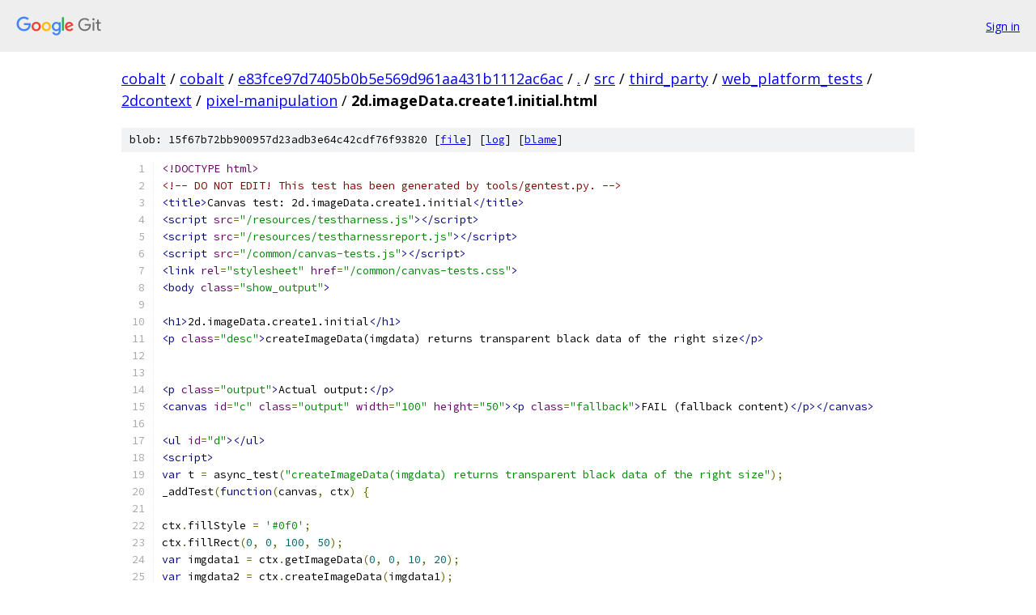

--- FILE ---
content_type: text/html; charset=utf-8
request_url: https://cobalt.googlesource.com/cobalt/+/e83fce97d7405b0b5e569d961aa431b1112ac6ac/src/third_party/web_platform_tests/2dcontext/pixel-manipulation/2d.imageData.create1.initial.html?autodive=0%2F%2F%2F%2F%2F
body_size: 2118
content:
<!DOCTYPE html><html lang="en"><head><meta charset="utf-8"><meta name="viewport" content="width=device-width, initial-scale=1"><title>src/third_party/web_platform_tests/2dcontext/pixel-manipulation/2d.imageData.create1.initial.html - cobalt - Git at Google</title><link rel="stylesheet" type="text/css" href="/+static/base.css"><link rel="stylesheet" type="text/css" href="/+static/prettify/prettify.css"><!-- default customHeadTagPart --></head><body class="Site"><header class="Site-header"><div class="Header"><a class="Header-image" href="/"><img src="//www.gstatic.com/images/branding/lockups/2x/lockup_git_color_108x24dp.png" width="108" height="24" alt="Google Git"></a><div class="Header-menu"> <a class="Header-menuItem" href="https://accounts.google.com/AccountChooser?faa=1&amp;continue=https://cobalt.googlesource.com/login/cobalt/%2B/e83fce97d7405b0b5e569d961aa431b1112ac6ac/src/third_party/web_platform_tests/2dcontext/pixel-manipulation/2d.imageData.create1.initial.html?autodive%3D0%252F%252F%252F%252F%252F">Sign in</a> </div></div></header><div class="Site-content"><div class="Container "><div class="Breadcrumbs"><a class="Breadcrumbs-crumb" href="/?format=HTML">cobalt</a> / <a class="Breadcrumbs-crumb" href="/cobalt/">cobalt</a> / <a class="Breadcrumbs-crumb" href="/cobalt/+/e83fce97d7405b0b5e569d961aa431b1112ac6ac">e83fce97d7405b0b5e569d961aa431b1112ac6ac</a> / <a class="Breadcrumbs-crumb" href="/cobalt/+/e83fce97d7405b0b5e569d961aa431b1112ac6ac/?autodive=0%2F%2F%2F%2F%2F">.</a> / <a class="Breadcrumbs-crumb" href="/cobalt/+/e83fce97d7405b0b5e569d961aa431b1112ac6ac/src?autodive=0%2F%2F%2F%2F%2F">src</a> / <a class="Breadcrumbs-crumb" href="/cobalt/+/e83fce97d7405b0b5e569d961aa431b1112ac6ac/src/third_party?autodive=0%2F%2F%2F%2F%2F">third_party</a> / <a class="Breadcrumbs-crumb" href="/cobalt/+/e83fce97d7405b0b5e569d961aa431b1112ac6ac/src/third_party/web_platform_tests?autodive=0%2F%2F%2F%2F%2F">web_platform_tests</a> / <a class="Breadcrumbs-crumb" href="/cobalt/+/e83fce97d7405b0b5e569d961aa431b1112ac6ac/src/third_party/web_platform_tests/2dcontext?autodive=0%2F%2F%2F%2F%2F">2dcontext</a> / <a class="Breadcrumbs-crumb" href="/cobalt/+/e83fce97d7405b0b5e569d961aa431b1112ac6ac/src/third_party/web_platform_tests/2dcontext/pixel-manipulation?autodive=0%2F%2F%2F%2F%2F">pixel-manipulation</a> / <span class="Breadcrumbs-crumb">2d.imageData.create1.initial.html</span></div><div class="u-sha1 u-monospace BlobSha1">blob: 15f67b72bb900957d23adb3e64c42cdf76f93820 [<a href="/cobalt/+/e83fce97d7405b0b5e569d961aa431b1112ac6ac/src/third_party/web_platform_tests/2dcontext/pixel-manipulation/2d.imageData.create1.initial.html?autodive=0%2F%2F%2F%2F%2F">file</a>] [<a href="/cobalt/+log/e83fce97d7405b0b5e569d961aa431b1112ac6ac/src/third_party/web_platform_tests/2dcontext/pixel-manipulation/2d.imageData.create1.initial.html">log</a>] [<a href="/cobalt/+blame/e83fce97d7405b0b5e569d961aa431b1112ac6ac/src/third_party/web_platform_tests/2dcontext/pixel-manipulation/2d.imageData.create1.initial.html">blame</a>]</div><table class="FileContents"><tr class="u-pre u-monospace FileContents-line"><td class="u-lineNum u-noSelect FileContents-lineNum" data-line-number="1"></td><td class="FileContents-lineContents" id="1"><span class="dec">&lt;!DOCTYPE html&gt;</span></td></tr><tr class="u-pre u-monospace FileContents-line"><td class="u-lineNum u-noSelect FileContents-lineNum" data-line-number="2"></td><td class="FileContents-lineContents" id="2"><span class="com">&lt;!-- DO NOT EDIT! This test has been generated by tools/gentest.py. --&gt;</span></td></tr><tr class="u-pre u-monospace FileContents-line"><td class="u-lineNum u-noSelect FileContents-lineNum" data-line-number="3"></td><td class="FileContents-lineContents" id="3"><span class="tag">&lt;title&gt;</span><span class="pln">Canvas test: 2d.imageData.create1.initial</span><span class="tag">&lt;/title&gt;</span></td></tr><tr class="u-pre u-monospace FileContents-line"><td class="u-lineNum u-noSelect FileContents-lineNum" data-line-number="4"></td><td class="FileContents-lineContents" id="4"><span class="tag">&lt;script</span><span class="pln"> </span><span class="atn">src</span><span class="pun">=</span><span class="atv">&quot;/resources/testharness.js&quot;</span><span class="tag">&gt;&lt;/script&gt;</span></td></tr><tr class="u-pre u-monospace FileContents-line"><td class="u-lineNum u-noSelect FileContents-lineNum" data-line-number="5"></td><td class="FileContents-lineContents" id="5"><span class="tag">&lt;script</span><span class="pln"> </span><span class="atn">src</span><span class="pun">=</span><span class="atv">&quot;/resources/testharnessreport.js&quot;</span><span class="tag">&gt;&lt;/script&gt;</span></td></tr><tr class="u-pre u-monospace FileContents-line"><td class="u-lineNum u-noSelect FileContents-lineNum" data-line-number="6"></td><td class="FileContents-lineContents" id="6"><span class="tag">&lt;script</span><span class="pln"> </span><span class="atn">src</span><span class="pun">=</span><span class="atv">&quot;/common/canvas-tests.js&quot;</span><span class="tag">&gt;&lt;/script&gt;</span></td></tr><tr class="u-pre u-monospace FileContents-line"><td class="u-lineNum u-noSelect FileContents-lineNum" data-line-number="7"></td><td class="FileContents-lineContents" id="7"><span class="tag">&lt;link</span><span class="pln"> </span><span class="atn">rel</span><span class="pun">=</span><span class="atv">&quot;stylesheet&quot;</span><span class="pln"> </span><span class="atn">href</span><span class="pun">=</span><span class="atv">&quot;/common/canvas-tests.css&quot;</span><span class="tag">&gt;</span></td></tr><tr class="u-pre u-monospace FileContents-line"><td class="u-lineNum u-noSelect FileContents-lineNum" data-line-number="8"></td><td class="FileContents-lineContents" id="8"><span class="tag">&lt;body</span><span class="pln"> </span><span class="atn">class</span><span class="pun">=</span><span class="atv">&quot;show_output&quot;</span><span class="tag">&gt;</span></td></tr><tr class="u-pre u-monospace FileContents-line"><td class="u-lineNum u-noSelect FileContents-lineNum" data-line-number="9"></td><td class="FileContents-lineContents" id="9"></td></tr><tr class="u-pre u-monospace FileContents-line"><td class="u-lineNum u-noSelect FileContents-lineNum" data-line-number="10"></td><td class="FileContents-lineContents" id="10"><span class="tag">&lt;h1&gt;</span><span class="pln">2d.imageData.create1.initial</span><span class="tag">&lt;/h1&gt;</span></td></tr><tr class="u-pre u-monospace FileContents-line"><td class="u-lineNum u-noSelect FileContents-lineNum" data-line-number="11"></td><td class="FileContents-lineContents" id="11"><span class="tag">&lt;p</span><span class="pln"> </span><span class="atn">class</span><span class="pun">=</span><span class="atv">&quot;desc&quot;</span><span class="tag">&gt;</span><span class="pln">createImageData(imgdata) returns transparent black data of the right size</span><span class="tag">&lt;/p&gt;</span></td></tr><tr class="u-pre u-monospace FileContents-line"><td class="u-lineNum u-noSelect FileContents-lineNum" data-line-number="12"></td><td class="FileContents-lineContents" id="12"></td></tr><tr class="u-pre u-monospace FileContents-line"><td class="u-lineNum u-noSelect FileContents-lineNum" data-line-number="13"></td><td class="FileContents-lineContents" id="13"></td></tr><tr class="u-pre u-monospace FileContents-line"><td class="u-lineNum u-noSelect FileContents-lineNum" data-line-number="14"></td><td class="FileContents-lineContents" id="14"><span class="tag">&lt;p</span><span class="pln"> </span><span class="atn">class</span><span class="pun">=</span><span class="atv">&quot;output&quot;</span><span class="tag">&gt;</span><span class="pln">Actual output:</span><span class="tag">&lt;/p&gt;</span></td></tr><tr class="u-pre u-monospace FileContents-line"><td class="u-lineNum u-noSelect FileContents-lineNum" data-line-number="15"></td><td class="FileContents-lineContents" id="15"><span class="tag">&lt;canvas</span><span class="pln"> </span><span class="atn">id</span><span class="pun">=</span><span class="atv">&quot;c&quot;</span><span class="pln"> </span><span class="atn">class</span><span class="pun">=</span><span class="atv">&quot;output&quot;</span><span class="pln"> </span><span class="atn">width</span><span class="pun">=</span><span class="atv">&quot;100&quot;</span><span class="pln"> </span><span class="atn">height</span><span class="pun">=</span><span class="atv">&quot;50&quot;</span><span class="tag">&gt;&lt;p</span><span class="pln"> </span><span class="atn">class</span><span class="pun">=</span><span class="atv">&quot;fallback&quot;</span><span class="tag">&gt;</span><span class="pln">FAIL (fallback content)</span><span class="tag">&lt;/p&gt;&lt;/canvas&gt;</span></td></tr><tr class="u-pre u-monospace FileContents-line"><td class="u-lineNum u-noSelect FileContents-lineNum" data-line-number="16"></td><td class="FileContents-lineContents" id="16"></td></tr><tr class="u-pre u-monospace FileContents-line"><td class="u-lineNum u-noSelect FileContents-lineNum" data-line-number="17"></td><td class="FileContents-lineContents" id="17"><span class="tag">&lt;ul</span><span class="pln"> </span><span class="atn">id</span><span class="pun">=</span><span class="atv">&quot;d&quot;</span><span class="tag">&gt;&lt;/ul&gt;</span></td></tr><tr class="u-pre u-monospace FileContents-line"><td class="u-lineNum u-noSelect FileContents-lineNum" data-line-number="18"></td><td class="FileContents-lineContents" id="18"><span class="tag">&lt;script&gt;</span></td></tr><tr class="u-pre u-monospace FileContents-line"><td class="u-lineNum u-noSelect FileContents-lineNum" data-line-number="19"></td><td class="FileContents-lineContents" id="19"><span class="kwd">var</span><span class="pln"> t </span><span class="pun">=</span><span class="pln"> async_test</span><span class="pun">(</span><span class="str">&quot;createImageData(imgdata) returns transparent black data of the right size&quot;</span><span class="pun">);</span></td></tr><tr class="u-pre u-monospace FileContents-line"><td class="u-lineNum u-noSelect FileContents-lineNum" data-line-number="20"></td><td class="FileContents-lineContents" id="20"><span class="pln">_addTest</span><span class="pun">(</span><span class="kwd">function</span><span class="pun">(</span><span class="pln">canvas</span><span class="pun">,</span><span class="pln"> ctx</span><span class="pun">)</span><span class="pln"> </span><span class="pun">{</span></td></tr><tr class="u-pre u-monospace FileContents-line"><td class="u-lineNum u-noSelect FileContents-lineNum" data-line-number="21"></td><td class="FileContents-lineContents" id="21"></td></tr><tr class="u-pre u-monospace FileContents-line"><td class="u-lineNum u-noSelect FileContents-lineNum" data-line-number="22"></td><td class="FileContents-lineContents" id="22"><span class="pln">ctx</span><span class="pun">.</span><span class="pln">fillStyle </span><span class="pun">=</span><span class="pln"> </span><span class="str">&#39;#0f0&#39;</span><span class="pun">;</span></td></tr><tr class="u-pre u-monospace FileContents-line"><td class="u-lineNum u-noSelect FileContents-lineNum" data-line-number="23"></td><td class="FileContents-lineContents" id="23"><span class="pln">ctx</span><span class="pun">.</span><span class="pln">fillRect</span><span class="pun">(</span><span class="lit">0</span><span class="pun">,</span><span class="pln"> </span><span class="lit">0</span><span class="pun">,</span><span class="pln"> </span><span class="lit">100</span><span class="pun">,</span><span class="pln"> </span><span class="lit">50</span><span class="pun">);</span></td></tr><tr class="u-pre u-monospace FileContents-line"><td class="u-lineNum u-noSelect FileContents-lineNum" data-line-number="24"></td><td class="FileContents-lineContents" id="24"><span class="kwd">var</span><span class="pln"> imgdata1 </span><span class="pun">=</span><span class="pln"> ctx</span><span class="pun">.</span><span class="pln">getImageData</span><span class="pun">(</span><span class="lit">0</span><span class="pun">,</span><span class="pln"> </span><span class="lit">0</span><span class="pun">,</span><span class="pln"> </span><span class="lit">10</span><span class="pun">,</span><span class="pln"> </span><span class="lit">20</span><span class="pun">);</span></td></tr><tr class="u-pre u-monospace FileContents-line"><td class="u-lineNum u-noSelect FileContents-lineNum" data-line-number="25"></td><td class="FileContents-lineContents" id="25"><span class="kwd">var</span><span class="pln"> imgdata2 </span><span class="pun">=</span><span class="pln"> ctx</span><span class="pun">.</span><span class="pln">createImageData</span><span class="pun">(</span><span class="pln">imgdata1</span><span class="pun">);</span></td></tr><tr class="u-pre u-monospace FileContents-line"><td class="u-lineNum u-noSelect FileContents-lineNum" data-line-number="26"></td><td class="FileContents-lineContents" id="26"><span class="pln">_assertSame</span><span class="pun">(</span><span class="pln">imgdata2</span><span class="pun">.</span><span class="pln">data</span><span class="pun">.</span><span class="pln">length</span><span class="pun">,</span><span class="pln"> imgdata1</span><span class="pun">.</span><span class="pln">data</span><span class="pun">.</span><span class="pln">length</span><span class="pun">,</span><span class="pln"> </span><span class="str">&quot;imgdata2.data.length&quot;</span><span class="pun">,</span><span class="pln"> </span><span class="str">&quot;imgdata1.data.length&quot;</span><span class="pun">);</span></td></tr><tr class="u-pre u-monospace FileContents-line"><td class="u-lineNum u-noSelect FileContents-lineNum" data-line-number="27"></td><td class="FileContents-lineContents" id="27"><span class="pln">_assertSame</span><span class="pun">(</span><span class="pln">imgdata2</span><span class="pun">.</span><span class="pln">width</span><span class="pun">,</span><span class="pln"> imgdata1</span><span class="pun">.</span><span class="pln">width</span><span class="pun">,</span><span class="pln"> </span><span class="str">&quot;imgdata2.width&quot;</span><span class="pun">,</span><span class="pln"> </span><span class="str">&quot;imgdata1.width&quot;</span><span class="pun">);</span></td></tr><tr class="u-pre u-monospace FileContents-line"><td class="u-lineNum u-noSelect FileContents-lineNum" data-line-number="28"></td><td class="FileContents-lineContents" id="28"><span class="pln">_assertSame</span><span class="pun">(</span><span class="pln">imgdata2</span><span class="pun">.</span><span class="pln">height</span><span class="pun">,</span><span class="pln"> imgdata1</span><span class="pun">.</span><span class="pln">height</span><span class="pun">,</span><span class="pln"> </span><span class="str">&quot;imgdata2.height&quot;</span><span class="pun">,</span><span class="pln"> </span><span class="str">&quot;imgdata1.height&quot;</span><span class="pun">);</span></td></tr><tr class="u-pre u-monospace FileContents-line"><td class="u-lineNum u-noSelect FileContents-lineNum" data-line-number="29"></td><td class="FileContents-lineContents" id="29"><span class="kwd">var</span><span class="pln"> isTransparentBlack </span><span class="pun">=</span><span class="pln"> </span><span class="kwd">true</span><span class="pun">;</span></td></tr><tr class="u-pre u-monospace FileContents-line"><td class="u-lineNum u-noSelect FileContents-lineNum" data-line-number="30"></td><td class="FileContents-lineContents" id="30"><span class="kwd">for</span><span class="pln"> </span><span class="pun">(</span><span class="kwd">var</span><span class="pln"> i </span><span class="pun">=</span><span class="pln"> </span><span class="lit">0</span><span class="pun">;</span><span class="pln"> i </span><span class="pun">&lt;</span><span class="pln"> imgdata2</span><span class="pun">.</span><span class="pln">data</span><span class="pun">.</span><span class="pln">length</span><span class="pun">;</span><span class="pln"> </span><span class="pun">++</span><span class="pln">i</span><span class="pun">)</span></td></tr><tr class="u-pre u-monospace FileContents-line"><td class="u-lineNum u-noSelect FileContents-lineNum" data-line-number="31"></td><td class="FileContents-lineContents" id="31"><span class="pln">    </span><span class="kwd">if</span><span class="pln"> </span><span class="pun">(</span><span class="pln">imgdata2</span><span class="pun">.</span><span class="pln">data</span><span class="pun">[</span><span class="pln">i</span><span class="pun">]</span><span class="pln"> </span><span class="pun">!==</span><span class="pln"> </span><span class="lit">0</span><span class="pun">)</span></td></tr><tr class="u-pre u-monospace FileContents-line"><td class="u-lineNum u-noSelect FileContents-lineNum" data-line-number="32"></td><td class="FileContents-lineContents" id="32"><span class="pln">        isTransparentBlack </span><span class="pun">=</span><span class="pln"> </span><span class="kwd">false</span><span class="pun">;</span></td></tr><tr class="u-pre u-monospace FileContents-line"><td class="u-lineNum u-noSelect FileContents-lineNum" data-line-number="33"></td><td class="FileContents-lineContents" id="33"><span class="pln">_assert</span><span class="pun">(</span><span class="pln">isTransparentBlack</span><span class="pun">,</span><span class="pln"> </span><span class="str">&quot;isTransparentBlack&quot;</span><span class="pun">);</span></td></tr><tr class="u-pre u-monospace FileContents-line"><td class="u-lineNum u-noSelect FileContents-lineNum" data-line-number="34"></td><td class="FileContents-lineContents" id="34"></td></tr><tr class="u-pre u-monospace FileContents-line"><td class="u-lineNum u-noSelect FileContents-lineNum" data-line-number="35"></td><td class="FileContents-lineContents" id="35"></td></tr><tr class="u-pre u-monospace FileContents-line"><td class="u-lineNum u-noSelect FileContents-lineNum" data-line-number="36"></td><td class="FileContents-lineContents" id="36"><span class="pun">});</span></td></tr><tr class="u-pre u-monospace FileContents-line"><td class="u-lineNum u-noSelect FileContents-lineNum" data-line-number="37"></td><td class="FileContents-lineContents" id="37"><span class="tag">&lt;/script&gt;</span></td></tr><tr class="u-pre u-monospace FileContents-line"><td class="u-lineNum u-noSelect FileContents-lineNum" data-line-number="38"></td><td class="FileContents-lineContents" id="38"></td></tr></table><script nonce="QzOY9tzMFiQCVL5n9Wbipg">for (let lineNumEl of document.querySelectorAll('td.u-lineNum')) {lineNumEl.onclick = () => {window.location.hash = `#${lineNumEl.getAttribute('data-line-number')}`;};}</script></div> <!-- Container --></div> <!-- Site-content --><footer class="Site-footer"><div class="Footer"><span class="Footer-poweredBy">Powered by <a href="https://gerrit.googlesource.com/gitiles/">Gitiles</a>| <a href="https://policies.google.com/privacy">Privacy</a>| <a href="https://policies.google.com/terms">Terms</a></span><span class="Footer-formats"><a class="u-monospace Footer-formatsItem" href="?format=TEXT">txt</a> <a class="u-monospace Footer-formatsItem" href="?format=JSON">json</a></span></div></footer></body></html>